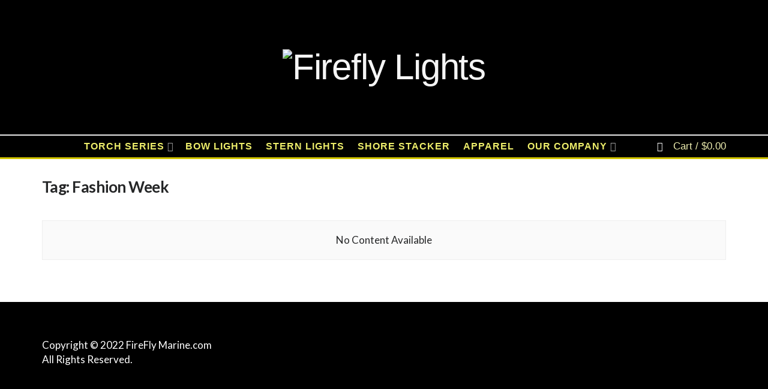

--- FILE ---
content_type: text/css
request_url: https://fireflymarine.com/wp-content/uploads/maxmegamenu/style.css?ver=db4d41
body_size: -51
content:
@charset "UTF-8";

/** THIS FILE IS AUTOMATICALLY GENERATED - DO NOT MAKE MANUAL EDITS! **/
/** Custom CSS should be added to Mega Menu > Menu Themes > Custom Styling **/

.mega-menu-last-modified-1752854034 { content: 'Friday 18th July 2025 15:53:54 UTC'; }

.wp-block {}

--- FILE ---
content_type: text/css
request_url: https://fireflymarine.com/wp-content/uploads/jnews/scheme.css?ver=1727100302
body_size: 342
content:
.jeg_main_menu>li>a{font-size:12px;letter-spacing:1px}.jeg_menu li>ul li a{font-size:11px;text-transform:uppercase}.jeg_newsfeed .jeg_post_title{font-size:15px}.jeg_menu_style_2>li>a:hover:before,.jeg_menu_style_2>li.sfHover>a:before,.jeg_menu_style_2>li.current-menu-item>a:before{width:100%}.jeg_block_heading_5 .jeg_block_title{font-size:14px;text-transform:uppercase;letter-spacing:1px}.jeg_block_heading_3{border-radius:0}.jeg_block_heading_3 h3{font-size:12px;text-transform:uppercase;letter-spacing:1px}.widget .jeg_block_heading_3 .jeg_block_title{float:none;text-align:center}.jeg_post_category a{font-size:11px}.jeg_pl_lg_card .jeg_post_excerpt{margin-top:12px}.jeg_pl_lg_9 .jeg_post_title{margin-left:auto;margin-right:auto;max-width:80%}.jeg_pl_lg_card .jeg_post_title,.jeg_pl_md_1 .jeg_post_title,.popularpost_item:first-child .jeg_post_title,.jeg_pl_sm .jeg_post_title{font-weight:400}.jeg_pl_md_1 .jeg_post_title{font-size:18px}.jeg_blocklink .jeg_block_content h3{color:#252627;font-weight:400;font-family:'Playfair Display','Lora',serif}.entry-header .jeg_post_title{font-weight:400}.jeg_share_button a,.sidefeed_loadmore .btn,.jscroll-to-top>a{border-radius:0}.jeg_pagenav_1.jeg_aligncenter:not(.no_pageinfo) .page_info,.jeg_pagenav_2.jeg_aligncenter:not(.no_pageinfo) .page_info{font-size:11px;margin-bottom:10px;color:#a0a0a0}.jeg_pagination .page_nav{font-size:11px;text-transform:uppercase;letter-spacing:1px}.popularpost_item .jeg_post_title{font-size:15px;line-height:1.5}.popularpost_item:first-child .jeg_post_title{font-size:20px;line-height:1.3}.popularpost_item .jeg_post_title a:before{font-size:22px;line-height:20px}.jeg_pl_lg_2 .jeg_post_title,.jeg_pl_lg_3 .jeg_post_title{font-weight:400;font-size:26px;line-height:1.3}.widget_search.jeg_search_wrapper .jeg_search_button,.mc4wp-form input[type=submit]{color:#fff;background:#252627}.widget .mc4wp-form,.jeg_sidebar .mc4wp-form{background:#f9f9f9;padding:30px}.widget .mc4wp-form .jeg_mc4wp_heading{margin-bottom:1em}.jeg_inline_subscribeform .mc4wp-form-fields p{color:#8e8f8f}@media (max-width:1200px){.jeg_pl_lg_2 .jeg_post_title,.jeg_pl_lg_3 .jeg_post_title{font-size:20px}}@media only screen and (max-width :667px){.jeg_pl_lg_2 .jeg_post_title,.jeg_pl_lg_3 .jeg_post_title{font-size:19px}}@media only screen and (max-width :568px){.jeg_pl_lg_2 .jeg_post_title,.jeg_pl_lg_3 .jeg_post_title{font-size:17px}}@media only screen and (max-width :480px){.jeg_pl_lg_2 .jeg_post_title,.jeg_pl_lg_3 .jeg_post_title{font-size:15px}}

--- FILE ---
content_type: application/x-javascript
request_url: https://fireflymarine.com/wp-content/plugins/woocommerce-product-addons/assets/js/frontend/addons.min.js?ver=6.4.6
body_size: 4537
content:
!function(m,_){function a(t){return this instanceof a?!!t.length&&(this.$el=t,this.$addons=this.$el.find(".wc-pao-addon-field"),this.$addons.length?(this.is_rtl="rtl"===document.documentElement.dir,this.validation=new o(this),this.totals=new i(this),this.show_incomplete_subtotals=this.totals.showIncompleteSubtotals(),this.setupEvents(),this.validation.validate(),this.updateTotals(),m(".wc-pao-addon-image-swatch").tipTip({delay:200}),void WC_PAO.initialized_forms.push(this)):this.$addons=!1):new a(t)}function i(t){return this instanceof i?!m.isEmptyObject(t)&&(this.$form=t.$el,this.$addons=t.$addons,this.$variation_input=!!this.$form.hasClass("variations_form")&&this.$form.find('input[name="variation_id"], input.variation_id'),this.is_variable=this.$variation_input&&0<this.$variation_input.length,this.$totals=this.$form.find("#product-addons-total"),this.product_id=this.is_variable?this.$variation_input.val():this.$totals.data("product-id"),!!this.product_id&&(this.base_price=this.$totals.data("price"),this.raw_price=this.$totals.data("raw-price"),this.product_type=this.$totals.data("type"),this.qty=parseFloat(this.$form.find("input.qty").val()),this.addons_price_data=[],this.$subscription_plans=this.$form.find(".wcsatt-options-product"),this.has_subscription_plans=0<this.$subscription_plans.length,this.is_rtl=t.is_rtl,this.total=0,this.total_raw=0,void(this.show_subtotal_panel=!0))):new i(t)}function o(t){return this instanceof o?!!t.$addons.length&&(this.$form=t.$el,this.$addons=t.$addons,void(this.validationState=this.getInitialState())):new o(t)}(WC_PAO=_.WC_PAO||{}).initialized_forms=[],WC_PAO.Helper={escapeHtml:function(t){return document.createElement("div").appendChild(document.createTextNode(t)).parentNode.innerHTML},isGroupedSubsSelected:function(){var t=m(".product-type-grouped"),a=!1;return t.length&&t.find(".group_table tr.product").each(function(){if(0<m(this).find(".input-text.qty").val()&&m(this).find(".entry-summary .subscription-details").length)return!(a=!0)}),a},isGroupedMixedProductType:function(){var t=m(".product-type-grouped"),a=0,i=0;return!!(t.length&&(t.find(".group_table tr.product").each(function(){0<m(this).find(".input-text.qty").val()&&(m(this).find(".entry-summary .subscription-details").length?a++:i++)}),0<a&&0<i))},delay:function(t,a){clearTimeout(0),setTimeout(t,a)}},WC_PAO.Form=(a.prototype.setupEvents=function(){var e=this;e.$el.find('button[type="submit"]').on("click",function(){var t;return!!e.validation.validate(!0)||(0<(t=e.$el.find(".wc-pao-validation-notice")).length&&(0<(t=e.$el.find(t[0].closest(".wc-pao-addon-container"))).length&&!e.is_in_viewport(t)&&t[0].scrollIntoView()),!1)}),e.$el.on("blur change",".wc-pao-addon input, .wc-pao-addon textarea, .wc-pao-addon select, .wc-pao-addon-custom-text",function(){e.validation.validateAddon(m(this),!0),e.updateTotals()}),e.$el.on("keyup",".wc-pao-addon input, .wc-pao-addon textarea, .wc-pao-addon-custom-text",function(){var t=m(this);WC_PAO.Helper.delay(function(){e.validation.validateAddon(t,!0),e.updateTotals()},300)}),e.$el.on("change","input.qty",function(){e.updateTotals()}),e.$el.on("click touchend",".wc-pao-addon-image-swatch",function(t){t.preventDefault();var t=m(this).data("value"),a=m(this).parents(".wc-pao-addon-wrap"),i=m.parseHTML(m(this).data("price")),o=a.find(".wc-pao-addon-image-swatch-selected-swatch");o.html(""),a.find(".wc-pao-addon-image-swatch").removeClass("selected"),m(this).addClass("selected"),a.find(".wc-pao-addon-image-swatch-select").val(t),o.html(i),e.validation.validateAddon(a.find("select.wc-pao-addon-field"),!0),e.updateTotals()}),e.$el.on("click",".reset_variations",function(){e.totals.reset()}),e.$el.on("wc_variation_form",function(){e.validation.validate(),e.updateTotals()}),e.$el.on("found_variation",function(t,a){e.totals.updateVariation(a),e.validation.validate(),e.updateTotals()}),e.$el.on("hide_variation",function(t){e.updateTotals()}),e.$el.on("woocommerce-product-addons-update",function(){e.validation.validate(),e.updateTotals()}),m("#credit_called").on("keyup",function(){e.validation.validate(),e.updateTotals()})},a.prototype.updateTotals=function(){this.totals.calculate(),this.show_incomplete_subtotals||this.isValid()?this.totals.render():this.totals.reset()},a.prototype.isValid=function(){var t=!0;return this.$el.find("button.single_add_to_cart_button").is(".disabled")?t=!1:(m.each(this.validation.getValidationState(),function(){if(!this.validity)return t=!1}),t)},a.prototype.is_in_viewport=function(t,a,i,o){var e,s,n,d,r,c,l,p=m(_);if(!(t.length<1))return n=(t=1<t.length?t.eq(0):t).get(0),r=p.width(),l=p.height(),i=!0!==i||n.offsetWidth*n.offsetHeight,o=o||"vertical","function"==typeof n.getBoundingClientRect?(c=0<=(n=n.getBoundingClientRect()).top&&n.top<l,e=0<n.bottom&&n.bottom<=l,d=n.top<0&&n.bottom>l,s=0<=n.left&&n.left<r,n=0<n.right&&n.right<=r,d=a?c||e||d:c&&e,c=a?s||n:s&&n,"both"===o?i&&d&&c:"vertical"===o?i&&d:"horizontal"===o?i&&c:void 0):(s=(e=p.scrollTop())+l,d=(n=p.scrollLeft())+r,p=(l=(c=t.offset()).top)+t.height(),c=(r=c.left)+t.width(),t=!0===a?p:l,l=!0===a?l:p,p=!0===a?c:r,a=!0===a?r:c,"both"===o?!!i&&l<=s&&e<=t&&a<=d&&n<=p:"vertical"===o?!!i&&l<=s&&e<=t:"horizontal"===o?!!i&&a<=d&&n<=p:void 0)},i.prototype.showIncompleteSubtotals=function(){return 1===this.$totals.data("show-incomplete-sub-total")},i.prototype.updateVariation=function(t){this.$variation_input=!!this.$form.hasClass("variations_form")&&this.$form.find('input[name="variation_id"], input.variation_id'),this.product_id=t.variation_id,this.$totals.data("product-id",this.product_id),void 0!==t.display_price?this.base_price=t.display_price:m(t.price_html).find(".amount").last().length&&(this.base_price=m(t.price_html).find(".amount").last().text(),this.base_price=this.base_price.replace(woocommerce_addons_params.currency_format_symbol,""),this.base_price=this.base_price.replace(woocommerce_addons_params.currency_format_thousand_sep,""),this.base_price=this.base_price.replace(woocommerce_addons_params.currency_format_decimal_sep,"."),this.base_price=this.base_price.replace(/[^0-9\.]/g,""),this.base_price=parseFloat(this.base_price)),this.$totals.data("price",this.base_price)},i.prototype.calculate=function(){var u=this;u.qty=parseFloat(u.$form.find("input.qty").val()),u.addons_price_data=[],u.total=0,u.total_raw=0,u.base_price=u.$totals.data("price"),u.raw_price=u.$totals.data("raw-price"),u.product_id=u.is_variable?u.$variation_input.val():u.$totals.data("product-id"),""===u.base_price&&"undefined"!=typeof custom_gift_card_amount&&custom_gift_card_amount.length&&0<custom_gift_card_amount.val()&&(u.base_price=custom_gift_card_amount.val()),woocommerce_addons_params.is_bookings&&m(".wc-bookings-booking-cost").length&&(u.base_price=parseFloat(m(".wc-bookings-booking-cost").attr("data-raw-price"))),this.$addons.each(function(){if(m(this).val()){var t,a,i,o=m(this),e=o.parents(".wc-pao-addon"),s=e.find(".wc-pao-addon-name").length?e.find(".wc-pao-addon-name").data("addon-name"):"",n="",d=0,r=0,c=o.data("price-type"),l=!1,p={},_=!!e.find(".wc-pao-addon-name").length&&e.find(".wc-pao-addon-name").data("has-per-person-pricing"),e=!!e.find(".wc-pao-addon-name").length&&e.find(".wc-pao-addon-name").data("has-per-block-pricing");if(o.is(".wc-pao-addon-custom-price"))l=!0,d=o.val(),r=o.val(),c="quantity_based";else if(o.is(".wc-pao-addon-input-multiplier"))""!==o.val()&&(o.val(Math.ceil(o.val())),d=o.data("price")*o.val(),r=o.data("raw-price")*o.val());else if(o.is(".wc-pao-addon-checkbox, .wc-pao-addon-radio")){if(!o.is(":checked"))return;n=o.data("label"),d=o.data("price"),r=o.data("raw-price")}else if(o.is(".wc-pao-addon-image-swatch-select, .wc-pao-addon-select")){if(!o.find("option:selected")||""===o.find("option:selected").val())return;c=o.find("option:selected").data("price-type"),n=o.find("option:selected").data("label"),d=o.find("option:selected").data("price"),r=o.find("option:selected").data("raw-price")}else{if(!o.val())return;d=o.data("price"),r=o.data("raw-price")}switch(d=d||0,r=r||0,"booking"!==u.product_type&&"accommodation-booking"!==u.product_type||!woocommerce_addons_params.is_bookings||(void(t=u.qty=0)!==m("#wc_bookings_field_duration")&&0<m("#wc_bookings_field_duration").val()&&(t=m("#wc_bookings_field_duration").val()),void 0!==m("#wc-bookings-form-end-time")&&0<m("#wc-bookings-form-end-time").val()&&(t=m("#wc-bookings-form-end-time").val()),i=m("#wc_bookings_field_persons"),a=0,1===i.length?a=parseInt(a,10)+parseInt(i.val(),10):m(".wc-bookings-booking-form").find("input").each(function(){var t=this.id.match(/wc_bookings_field_persons_(\d+)/);null!=t&&m("#"+t[0]).length&&(a=parseInt(a,10)+parseInt(m("#"+t[0]).val(),10))}),0===u.qty&&m(".wc-bookings-booking-cost").length&&(u.qty=1),_&&a&&(u.qty*=a),e&&t&&(u.qty*=t)),c){case"flat_fee":p.cost=parseFloat(d),p.cost_raw=parseFloat(r);break;case"quantity_based":p.cost_pu=parseFloat(d),p.cost_raw_pu=parseFloat(r),p.cost=p.cost_pu*u.qty,p.cost_raw=p.cost_raw_pu*u.qty;break;case"percentage_based":p.cost_pct=parseFloat(d)/100,p.cost_raw_pct=parseFloat(r)/100,p.cost=parseFloat(u.base_price)*p.cost_pct*u.qty,p.cost_raw=parseFloat(u.raw_price)*p.cost_raw_pct*u.qty}u.total+=p.cost||0,u.total_raw+=p.cost_raw||0,void 0!==n&&("number"==typeof n||n.length?p.name=s+(n?" - "+n:""):(i=o.val(),(_=parseInt(woocommerce_addons_params.trim_user_input_characters,10))<(i=o.is(".wc-pao-addon-file-upload")?i.replace(/^.*[\\\/]/,""):i).length&&(i=i.slice(0,_)+"..."),p.name=s+" - "+WC_PAO.Helper.escapeHtml(i)),p.is_custom_price=l,p.price_type=c,u.addons_price_data.push(p))}}),u.$totals.data("price_data",u.addons_price_data),u.$form.trigger("updated_addons")},i.prototype.render=function(){var t,i,e,a,o,s,n,d,r,c=this;c.$totals.data("show-sub-total")&&c.qty&&(c.formatMoney(c.total),e=!1,void 0!==c.base_price&&c.product_id&&(t=m(".wc-bookings-booking-form").length?isNaN(c.base_price)?0:parseFloat(c.base_price):parseFloat(c.base_price*c.qty),i=c.formatMoney(t+c.total)),c.has_subscription_plans?(a=c.$form.data("satt_script"))&&a.schemes_model.get_active_scheme_key()&&((a=c.$subscription_plans.find("input:checked")).val()&&(o=a.parent().find(".subscription-details"))):c.$form.parent().find(".subscription-details").length&&!c.$form.hasClass("bundle_data")&&(o=c.$form.parent().find(".subscription-details"),c.$variation_input&&0<c.$variation_input.length&&(o=c.$form.parent().find(".woocommerce-variation .subscription-details"))),o&&0<o.length&&(s=" "+o.clone().wrap("<p>").parent().html()),"grouped"===c.product_type?s&&!WC_PAO.Helper.isGroupedMixedProductType()&&WC_PAO.Helper.isGroupedSubsSelected()&&(i&&(i+=s)):s&&i&&(i+=s),i)?(a=c.$form.find(".wc-pao-addon-container").data("product-name"),o=c.formatMoney(t),s=c.$form.find(".wc-pao-addon-container").data("product-tax-status"),n=m(".wc-bookings-booking-form").length?'<div class="product-addon-totals"><ul><li><div class="wc-pao-col1"><strong>'+a+'</strong></div><div class="wc-pao-col2"><strong><span class="amount">'+o+"</span></strong></div></li>":'<div class="product-addon-totals"><ul><li><div class="wc-pao-col1"><strong><span>'+(c.is_rtl?woocommerce_addons_params.quantity_symbol+c.qty:c.qty+woocommerce_addons_params.quantity_symbol)+"</span> "+a+'</strong></div><div class="wc-pao-col2"><strong><span class="amount">'+o+"</span></strong></div></li>",c.addons_price_data.length&&m.each(c.addons_price_data,function(t,a){var i,o;n="quantity_based"===a.price_type?(o=0===(i=a.cost)?"-":c.formatMoney(i),n+'<li class="wc-pao-row-quantity-based"><div class="wc-pao-col1">'+a.name+'</div><div class="wc-pao-col2"><span class="amount">'+o+"</span></div></li>"):(o=0===(i=a.cost)?"-":'<span class="amount">'+c.formatMoney(i)+"</span>",n+'<li><div class="wc-pao-col1"><strong>'+a.name+'</strong></div><div class="wc-pao-col2">'+o+"</div></li>"),woocommerce_addons_params.tax_enabled&&a.is_custom_price&&(e=!0)}),d="",r=void 0===c.$totals.data("i18n_sub_total")?woocommerce_addons_params.i18n_sub_total:c.$totals.data("i18n_sub_total"),e||woocommerce_addons_params.price_display_suffix&&woocommerce_addons_params.tax_enabled?"taxable"!==s||e||!1!=-1<woocommerce_addons_params.price_display_suffix.indexOf("{price_including_tax}")||!1!=-1<woocommerce_addons_params.price_display_suffix.indexOf("{price_excluding_tax}")?m.ajax({type:"POST",url:woocommerce_addons_params.ajax_url,data:{action:"wc_product_addons_calculate_tax",product_id:c.product_id,add_on_total:c.total,add_on_total_raw:c.total_raw,qty:c.qty},success:function(t){var a;n="SUCCESS"==t.result?(d='<small class="woocommerce-price-suffix">'+woocommerce_addons_params.price_display_suffix+"</small>",a=c.formatMoney(t.price_including_tax),t=c.formatMoney(t.price_excluding_tax),d=(d=d.replace("{price_including_tax}",'<span class="amount">'+a+"</span>")).replace("{price_excluding_tax}",'<span class="amount">'+t+"</span>"),a=woocommerce_addons_params.display_include_tax?a:t,n+'<li class="wc-pao-subtotal-line"><p class="price">'+r+' <span class="amount">'+a+"</span> "+d+" </p></li></ul></div>"):n+'<li class="wc-pao-subtotal-line"><p class="price">'+r+' <span class="amount">'+i+"</span></p></li></ul></div>",c.show_subtotal_panel?c.$totals.html(n):c.$totals.html(""),c.$form.trigger("updated_addons")},error:function(){n=n+'<li class="wc-pao-subtotal-line"><p class="price">'+r+' <span class="amount">'+i+"</span></p></li></ul></div>",c.show_subtotal_panel?c.$totals.html(n):c.$totals.html(""),c.$form.trigger("updated_addons")}}):(n=n+'<li class="wc-pao-subtotal-line"><strong>'+r+' <span class="amount">'+i+"</span> "+woocommerce_addons_params.price_display_suffix+"</strong></li></ul></div>",c.show_subtotal_panel?c.$totals.html(n):c.$totals.html(""),c.$form.trigger("updated_addons")):(n=n+'<li class="wc-pao-subtotal-line"><p class="price">'+r+' <span class="amount">'+i+"</span></p></li></ul></div>",c.show_subtotal_panel?c.$totals.html(n):c.$totals.html(""),c.$form.trigger("updated_addons"))):(c.$totals.empty(),c.$form.trigger("updated_addons"))},i.prototype.reset=function(){this.$totals.empty(),this.$totals.html(""),this.$form.trigger("updated_addons")},i.prototype.formatMoney=function(t){let a=woocommerce_addons_params.currency_format_num_decimals;var i;return woocommerce_addons_params.trim_trailing_zeros&&(i=parseFloat(t)%1==0,t=parseFloat(t),a=i?0:t.toString().split(".")[1].length),accounting.formatMoney(t,{symbol:woocommerce_addons_params.currency_format_symbol,decimal:woocommerce_addons_params.currency_format_decimal_sep,thousand:woocommerce_addons_params.currency_format_thousand_sep,precision:a,format:woocommerce_addons_params.currency_format})},o.prototype.getInitialState=function(){var t={};return m.each(this.$addons,function(){t[m(this).attr("id")]={validity:!0,message:""}}),t},o.prototype.getValidationState=function(){return this.validationState},o.prototype.validateAddon=function(t,a=!1){var i=t.data("restrictions"),o=t.attr("id"),e=!0;return m.isEmptyObject(i)||((e="required"in i&&"yes"===i.required?this.validateRequired(t):e)&&"content"in i&&("only_letters"===i.content?e=this.validateLetters(t):"only_numbers"===i.content?e=this.validateNumbers(t):"only_letters_numbers"===i.content?e=this.validateLettersNumbers(t):"email"===i.content&&(e=this.validateEmail(t))),(e=e&&"min"in i?this.validateMin(t,i.min):e)&&"max"in i&&(e=this.validateMax(t,i.max))),a&&this.printMessage(t),this.validationState[o].validity},o.prototype.validate=function(t=!1){var a=!0,i=this;return m.each(i.$addons,function(){i.validateAddon(m(this),t)||(a=!1)}),a},o.prototype.printMessage=function(t){var a,t=t.attr("id"),i=this.$form.find("#"+t),o=t+"-validation-notice",e=this.validationState[t].message;i.is(":radio")||i.is(":checkbox")?((a=i.closest(".wc-pao-addon-container .wc-pao-addon-wrap")).find(".wc-pao-validation-notice").remove(),this.validationState[t].validity||a.append('<small id="'+o+'" class="wc-pao-validation-notice">'+e+"</small>")):(i.closest(".wc-pao-addon-container").find(".wc-pao-validation-notice").remove(),this.validationState[t].validity||i.after('<small id="'+o+'" class="wc-pao-validation-notice">'+e.replace(/</g,"&lt;").replace(/>/g,"&gt;")+"</small>"))},o.prototype.validateRequired=function(t){var a=!0,i="",o="",e=t.attr("id");if(t.is(":checkbox")||t.is(":radio")){var s,n=(s=t.closest(".wc-pao-addon-container")).find(".wc-pao-addon-field"),d=this,a=!1;if(m.each(n,function(){m(this).is(":checked")&&(a=!0)}),a)return void m.each(n,function(){var t=m(this).attr("id");d.validationState[t]={validity:a,message:i,reason:o}});i=woocommerce_addons_params.i18n_validation_required_select}else t.hasClass("wc-pao-addon-image-swatch-select")?(s=t.closest(".wc-pao-addon-container"),a=!1,m.each(s.find(".wc-pao-addon-image-swatch"),function(){m(this).hasClass("selected")&&(a=!0)}),a||(i=woocommerce_addons_params.i18n_validation_required_select)):t.val()||(a=!1,"file"===t.attr("type")?i=woocommerce_addons_params.i18n_validation_required_file:"number"===t.attr("type")?i=woocommerce_addons_params.i18n_validation_required_number:t.is("input")||t.is("textarea")?i=woocommerce_addons_params.i18n_validation_required_input:t.is("select")&&(i=woocommerce_addons_params.i18n_validation_required_select));return a||(o="required"),this.validationState[e]={validity:a,message:i,reason:o},this.validationState[e].validity},o.prototype.validateLetters=function(t){var a=!/[`!@#$%^&*()_+\-=\[\]{};':"\\|,.<>\/?~\d]/g.test(t.val()),i="",o="",e=t.attr("id");return(a=t.val()?a:!0)||(i=woocommerce_addons_params.i18n_validation_letters_only,o="letters"),this.validationState[e]={validity:a,message:i,reason:o},this.validationState[e].validity},o.prototype.validateNumbers=function(t){var a=/^[0-9]*$/g.test(t.val()),i="",o="",e=t.attr("id");return(a=t.val()?a:!0)||(i=woocommerce_addons_params.i18n_validation_numbers_only,o="numbers"),this.validationState[e]={validity:a,message:i,reason:o},this.validationState[e].validity},o.prototype.validateLettersNumbers=function(t){var a=!/[`!@#$%^&*()_+\-=\[\]{};':"\\|,.<>\/?~]/g.test(t.val()),i="",o="",e=t.attr("id");return(a=t.val()?a:!0)||(i=woocommerce_addons_params.i18n_validation_letters_and_numbers_only,o="letters_numbers"),this.validationState[e]={validity:a,message:i,reason:o},this.validationState[e].validity},o.prototype.validateEmail=function(t){var a=/^([a-zA-Z0-9_.+-])+\@(([a-zA-Z0-9-])+\.)+([a-zA-Z0-9]{2,4})+$/.test(t.val()),i="",o="",e=t.attr("id");return(a=t.val()?a:!0)||(i=woocommerce_addons_params.i18n_validation_email_only,o="email"),this.validationState[e]={validity:a,message:i,reason:o},this.validationState[e].validity},o.prototype.validateMin=function(t,a){var i,o=!0,e="",s="",n=t.attr("id");return t.val()?"number"===t.attr("type")?(i=((i=t.val()).includes(".")||i.includes(",")?parseFloat:parseInt)(i))<a&&(o=!1,e=woocommerce_addons_params.i18n_validation_min_number.replace("%c",a)):("text"===t.attr("type")||t.is("textarea"))&&t.val().length<a&&(o=!1,e=woocommerce_addons_params.i18n_validation_min_characters.replace("%c",a)):o=!0,this.validationState[n]={validity:o,message:e,reason:s=o?s:"min"},this.validationState[n].validity},o.prototype.validateMax=function(t,a){var i,o,e=!0,s="",n=t.attr("id");return t.val()?"number"===t.attr("type")?a<(o=((o=t.val()).includes(".")||o.includes(",")?parseFloat:parseInt)(o))&&(e=!1,s=woocommerce_addons_params.i18n_validation_max_number.replace("%c",a)):("text"===t.attr("type")||t.is("textarea"))&&t.val().length>a&&(e=!1,s=woocommerce_addons_params.i18n_validation_max_characters.replace("%c",a)):e=!0,this.validationState[n]={validity:e,message:s,reason:i=e?i:"max"},this.validationState[n].validity},a),m(function(){m("body").on("quick-view-displayed",function(){m(this).find(".cart:not(.cart_group)").each(function(){new WC_PAO.Form(m(this))})}),m("body").find(".cart:not(.cart_group)").each(function(){new WC_PAO.Form(m(this))})})}(jQuery,window);